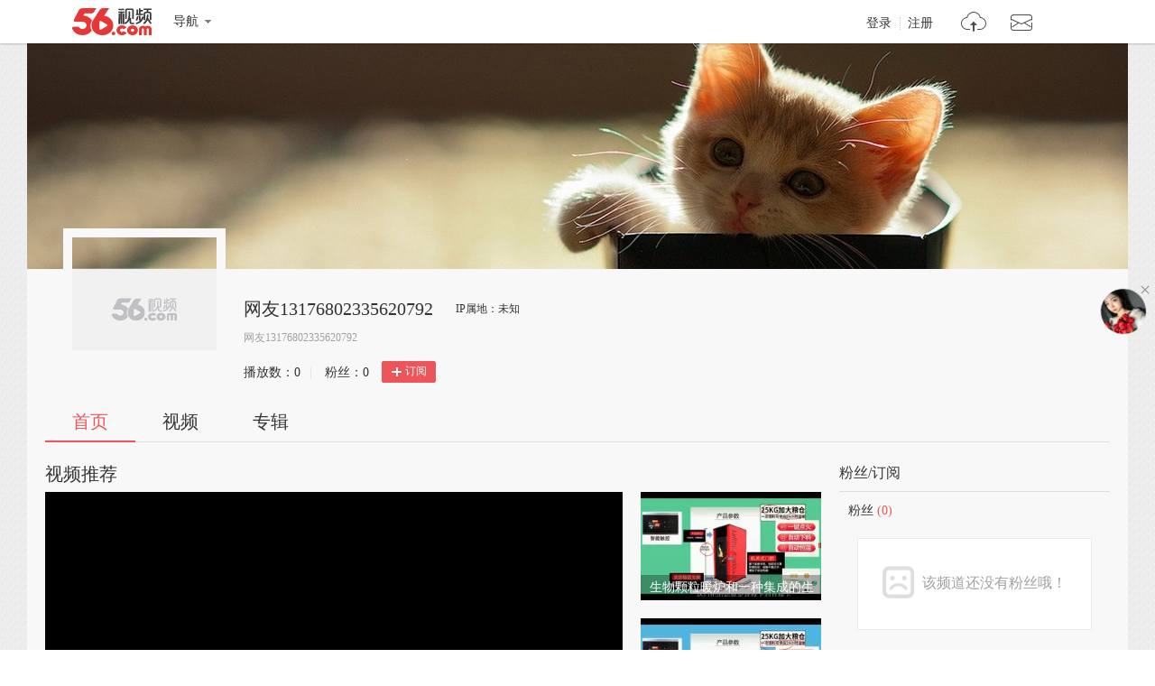

--- FILE ---
content_type: text/html;charset=UTF-8
request_url: http://i.56.com/u/shunm_56115436294/follow
body_size: 4223
content:

    <!doctype html>
    <html>
    <head>
        <meta charset="UTF-8"/>
        <title>网友13176802335620792的视频空间_网友13176802335620792的视频专辑_56.com</title>
        <meta name="Keywords" content="网友13176802335620792的视频,网友13176802335620792的视频全集,网友13176802335620792视频空间，56视频空间"/>
        <meta name="Description" content="56网友13176802335620792视频空间，视频制作，视频专辑。"/>
        <script src="https://s1.56img.com/script/config/template/v2/pagehook.js"></script>
        <script src="https://s1.56img.com/script/config/ucenter/space/v1/config.js"></script>
        <link rel="search" type="application/opensearchdescription+xml" href="//so.56.com/opensearch/provider.xml" title="56视频"/>
        <script>pageHook.beforeHeadEnd();</script>
        
        <style id="custom_css">
            .h_banner {
            background-image:url(https://s3.56img.com/style/i/space/v4/img/banner/003.jpg);
            }
        </style>

        <link type="text/css" rel="stylesheet" href="//i.56.com/css/index.css?v=2"/>
        <script type="text/javascript">
            var _page_ = {channel: 'space'};
            var _CONFIG = {};
            var webid = 'vzone';
            var sohu_api_token = 'bb3816a4d1d195d45cec260ac5874c76';

            _CONFIG['is_ugc'] = '1';
            _CONFIG['user_id'] = 'shunm_56115436294';
            _CONFIG['c_user_id'] = '';
            _CONFIG['base_url'] = '//i.56.com/';
            _CONFIG['current'] = 'index';
            _CONFIG['user_type'] = '-1';
            document.domain = '56.com';
        </script>
    </head>
    <body class="ugc">


<div id="wrap" class="wrap h_mini page_hook_wrap">
    <script>pageHook.afterBodyStart();</script>
    <div class="h_banner" style="height:250px;">
        <div class="h_medal"></div>
        <div class="visit_rank_box"></div>
    </div>

    <div class="i_main_wrap i_home">
        
    
    <div class="i_header">
        <div class="i_main">
            
            <div class="h_user_box">
                <div class="col_side_left clearfix">
                    <div class="user_face">
                        <img src="https://s1.56img.com/style/images/56avatar_svg.svg" lazysrc="http://uface.56img.com/photo/temp/210/head_5.jpg">
                        
                    </div>
                    <div class="user_info">
                        <div class="user_name">
                            <span class="h1">网友13176802335620792</span>
                        </div>
                        <div class="user_detail">
                            <div class="txt_box">
                                        <span title="网友13176802335620792" class="txt">网友13176802335620792</span>
                            </div>
                            
                        </div>
                        <div class="user_total_nf">
                            <div class="fans_num">播放数：<span id="space_video_num">0</span><i>|</i></div>
                            <div class="play_num">粉丝：<span id="space_fans_nums">0</span></div>

                            
                                
                                <div class="fsr_box">
                                    
                                        <a href="javascript:void(0);" data-statkey="vzone_fan_1" class="follow_btn">
                                            <s class="ico_jia"></s>订阅
                                        </a>
                                    
                                </div>
                            
                        </div>
                    </div>
                </div>
                <div class="col_side_right">
                    <div class="follow_me"></div>
                </div>
            </div>
            
            
            <div class="i_h_nav clearfix">
                <div class="h_nav_bar">
                    <ul class="clearfix">
                        <li>
                            <a data-statkey="vzone_table_1" href="//i.56.com/u/shunm_56115436294" class="current">首页</a>
                        </li>
                        <li>
                            <a data-statkey="vzone_table_2" href="//i.56.com/u/shunm_56115436294/videos" >视频</a>
                        </li>
                        <li>
                            <a data-statkey="vzone_table_3" href="//i.56.com/u/shunm_56115436294/album" >专辑</a>
                        </li>
                    </ul>
                </div>
                
                
            </div>
            
        </div>
    </div>


        <div class="container clearfix">
            <div class="col_side_left">
                
                <div id="annMod">
                    <div class="imod_title">
                        <div class="tit"><span class="tit_txt"></span></div>
                        
                    </div>
                </div>
                

                
                <div class="i_rec_video clearfix" id="recVideoMod" data-statkey="vzone_hot">
                    <div class="imod_title">
                        <div class="tit"></div>
                        
                    </div>
                </div>
                

                
                <div class="imod_box" id="uploadVideoMod" data-statkey="vzone_video">
                    <div class="imod_title">
                        <div class="tit">
                            <a href="//i.56.com/u/shunm_56115436294/videos"><span class="tit_txt">我上传的视频</span>
                                <span class="tit_num">(4)</span>
                            </a>
                        </div>
                    </div>
                    
                        <div class="tab_content" id="newScrollA">
                            <div class="scroll_box">
                                <a href="javascript:void(0);" class="scr_prev">向左</a>
                                <a href="javascript:void(0);" class="scr_next">向右</a>
                                <ul class="vlist_mod clearfix slide_list">
                                    
                                        <li>
                                            <div class="v_list_pic">
                                                <a href="https://www.56.com/u96/v_MTY3ODEwMjc3.html" title="生物颗粒取暖炉低温报警和遵义市生物质颗粒取暖炉" target="_blank">
                                                    <img alt="生物颗粒取暖炉低温报警和遵义市生物质颗粒取暖炉" src="http://e3f49eaa46b57.cdn.sohucs.com/c_fit,w_260,h_156/sohuscs/2020/11/21/14/14/5_176e7da099bg160BS56_167810277_7_1b.jpg">
                                                    <span class="v_time">
                                            <span class="pic_alpha"></span>
                                            <span class="mins">05:14</span>
                                        </span>
                                                    <span class="ply_ico"></span>
                                                </a>
                                            </div>
                                            <h3 class="v_tit">
                                                <a title="生物颗粒取暖炉低温报警和遵义市生物质颗粒取暖炉" target="_blank" href="https://www.56.com/u96/v_MTY3ODEwMjc3.html">
                                                    生物颗粒取暖炉低温报警和遵义市生物质颗粒取暖炉
                                                </a>
                                            </h3>
                                            <p class="v_info">
                                                <span class="u_time">上传: 1年前</span>
                                                <span class="ply" data-vid="167810277"><s title="播放"></s>0</span>
                                            </p>
                                            
                                        </li>
                                    
                                        <li>
                                            <div class="v_list_pic">
                                                <a href="https://www.56.com/u31/v_MTY3Nzk5NDc2.html" title="生物颗粒暖炉和一种集成的生物质颗粒采暖炉" target="_blank">
                                                    <img alt="生物颗粒暖炉和一种集成的生物质颗粒采暖炉" src="http://e3f49eaa46b57.cdn.sohucs.com/c_fit,w_260,h_156/sohuscs/2020/11/21/10/4/5_1775be26490g1BS56_167799476_7_1b.jpg">
                                                    <span class="v_time">
                                            <span class="pic_alpha"></span>
                                            <span class="mins">05:14</span>
                                        </span>
                                                    <span class="ply_ico"></span>
                                                </a>
                                            </div>
                                            <h3 class="v_tit">
                                                <a title="生物颗粒暖炉和一种集成的生物质颗粒采暖炉" target="_blank" href="https://www.56.com/u31/v_MTY3Nzk5NDc2.html">
                                                    生物颗粒暖炉和一种集成的生物质颗粒采暖炉
                                                </a>
                                            </h3>
                                            <p class="v_info">
                                                <span class="u_time">上传: 1年前</span>
                                                <span class="ply" data-vid="167799476"><s title="播放"></s>0</span>
                                            </p>
                                            
                                        </li>
                                    
                                        <li>
                                            <div class="v_list_pic">
                                                <a href="https://www.56.com/u84/v_MTY3NTA5MzA1.html" title="临沂生物质颗粒取暖炉如何和生物质颗粒智能取暖炉" target="_blank">
                                                    <img alt="临沂生物质颗粒取暖炉如何和生物质颗粒智能取暖炉" src="http://e3f49eaa46b57.cdn.sohucs.com/c_fit,w_260,h_156/sohuscs/2020/11/9/18/18/5_176aaececedg160BS56_167509305_7_1b.jpg">
                                                    <span class="v_time">
                                            <span class="pic_alpha"></span>
                                            <span class="mins">05:07</span>
                                        </span>
                                                    <span class="ply_ico"></span>
                                                </a>
                                            </div>
                                            <h3 class="v_tit">
                                                <a title="临沂生物质颗粒取暖炉如何和生物质颗粒智能取暖炉" target="_blank" href="https://www.56.com/u84/v_MTY3NTA5MzA1.html">
                                                    临沂生物质颗粒取暖炉如何和生物质颗粒智能取暖炉
                                                </a>
                                            </h3>
                                            <p class="v_info">
                                                <span class="u_time">上传: 1年前</span>
                                                <span class="ply" data-vid="167509305"><s title="播放"></s>0</span>
                                            </p>
                                            
                                        </li>
                                    
                                        <li>
                                            <div class="v_list_pic">
                                                <a href="https://www.56.com/u80/v_MTY3NTA5MzAx.html" title="日照浙江生物质颗粒取暖炉和生物质颗粒真火取暖炉" target="_blank">
                                                    <img alt="日照浙江生物质颗粒取暖炉和生物质颗粒真火取暖炉" src="http://e3f49eaa46b57.cdn.sohucs.com/c_fit,w_260,h_156/sohuscs/2020/11/9/18/17/5_1771fda1a04g1BS56_167509301_7_1b.jpg">
                                                    <span class="v_time">
                                            <span class="pic_alpha"></span>
                                            <span class="mins">05:12</span>
                                        </span>
                                                    <span class="ply_ico"></span>
                                                </a>
                                            </div>
                                            <h3 class="v_tit">
                                                <a title="日照浙江生物质颗粒取暖炉和生物质颗粒真火取暖炉" target="_blank" href="https://www.56.com/u80/v_MTY3NTA5MzAx.html">
                                                    日照浙江生物质颗粒取暖炉和生物质颗粒真火取暖炉
                                                </a>
                                            </h3>
                                            <p class="v_info">
                                                <span class="u_time">上传: 1年前</span>
                                                <span class="ply" data-vid="167509301"><s title="播放"></s>0</span>
                                            </p>
                                            
                                        </li>
                                    
                                    <li>
                                        <a href="//i.56.com/u/shunm_56115436294/videos" class="view_all">查看全部<span>4</span>个视频</a>
                                    </li>
                                </ul>
                            </div>
                        </div>
                    
                </div>
                

                
                <div id="albumListMod" data-statkey="vzone_column">
                    <div class="imod_title">
                        <div class="tit">
                            <span class="tit_txt"></span>
                            <span class="tit_num"></span>
                        </div>
                        
                    </div>
                </div>
                
            </div>

            <div class="col_side_right">
                
                    
                    
                        
                            
                                
    <div class="imod_box imod_side" id="fansMod" data-statkey="vzone_fans">
        <div class="imod_title">
            <div class="tit">粉丝/订阅</div>
            <div class="setting">
                
            </div>
        </div>

        <div class="s_tit">
            
                    <span class="tit_txt">粉丝</span>
            <span class="tit_num">(0)</span>
        </div>
                <div class="no_data_box">
                    <s class="ico_nface"></s>
                    <span>该频道还没有粉丝哦！</span>
                </div>

        
        <div class="s_tit">
            <span class="tit_txt">订阅</span>
            <span class="tit_num">(0)</span>
        </div>
                <div class="no_data_box">
                    <s class="ico_nface"></s>
                    <span>该频道还没有订阅哦！</span>
                </div>
    </div>
                            
                        
                    
                        
                            
                                
    <div class="imod_box imod_side" id="vistorMod" data-statkey="vzone_visitor">
        <div class="imod_title">
            <div class="tit">
                            <span class="tit_txt">最近访客</span>
            </div>
            
        </div>
            <ul class="ulist_mod clearfix">
                    
                        <li data-user="tvunm_56114456581">
                            <a target="_blank" href="//i.56.com/u/tvunm_56114456581" class="user_face">
                                <img src="https://s1.56img.com/style/images/56avatar_svg.svg" lazysrc="http://uface.56img.com/photo/temp/60/head_8.png" alt="小狐狸358276897">
                            </a>
                            <a target="_blank" href="//i.56.com/u/tvunm_56114456581" class="user_name">
                                小狐狸358276897
                            </a>
                            <p>2024-02-07</p>
                        </li>
                    
                        <li data-user="shunm_56117102280">
                            <a target="_blank" href="//i.56.com/u/shunm_56117102280" class="user_face">
                                <img src="https://s1.56img.com/style/images/56avatar_svg.svg" lazysrc="http://uface.56img.com/photo/31/73/shunm_56117102280_56.com_.jpg?253" alt="红尘散仙">
                            </a>
                            <a target="_blank" href="//i.56.com/u/shunm_56117102280" class="user_name">
                                红尘散仙
                            </a>
                            <p>2023-07-08</p>
                        </li>
                    
                        <li data-user="qichezhang">
                            <a target="_blank" href="//i.56.com/u/qichezhang" class="user_face">
                                <img src="https://s1.56img.com/style/images/56avatar_svg.svg" lazysrc="http://uface.56img.com/photo/39/36/qichezhang_56.com_.jpg?42" alt="银龙">
                            </a>
                            <a target="_blank" href="//i.56.com/u/qichezhang" class="user_name">
                                银龙
                            </a>
                            <p>2023-02-09</p>
                        </li>
                    
                        <li data-user="shunm_56115334166">
                            <a target="_blank" href="//i.56.com/u/shunm_56115334166" class="user_face">
                                <img src="https://s1.56img.com/style/images/56avatar_svg.svg" lazysrc="http://uface.56img.com/photo/temp/60/head_6.png" alt="网友11970392147060695">
                            </a>
                            <a target="_blank" href="//i.56.com/u/shunm_56115334166" class="user_name">
                                网友11970392147060695
                            </a>
                            <p>2021-07-15</p>
                        </li>
                    
                        <li data-user="jiaqingtaijiquanshe">
                            <a target="_blank" href="//i.56.com/u/jiaqingtaijiquanshe" class="user_face">
                                <img src="https://s1.56img.com/style/images/56avatar_svg.svg" lazysrc="http://uface.56img.com/photo/85/95/jiaqingtaijiquanshe_56.com_.jpg?154" alt="家清太极拳社">
                            </a>
                            <a target="_blank" href="//i.56.com/u/jiaqingtaijiquanshe" class="user_name">
                                家清太极拳社
                            </a>
                            <p>2021-05-07</p>
                        </li>
            </ul>
    </div>
                            
                        
                    
                

                
                <div class="imod_box imod_side" id="hotRecMod" data-statkey="vzone_channel_2">
                    <div class="imod_title">
                        <div class="tit"><span class="tit_txt">为您推荐</span></div>
                    </div>
                    <ul class="i_guest_list clearfix">
                    </ul>
                </div>
                

            </div>
        </div>
    </div>
</div>


    
    <script type="text/javascript">
        if (typeof _page_.cid == 'undefined') {
            _page_.cid = 4
        }
    </script>
    <script>pageHook.beforeBodyEnd();</script>
    

    
    <div class="fix_menu">
        <a href="javascript:void(0);" class="skinset_btn" data-statkey="vzone_corner" title="装扮空间"></a>
        <a href="javascript:void(0);" class="share_btn" data-statkey="vzone_share" title="分享"></a>
        <div class="web_share">
            <a href="" data-statkey="vzone_share" title="一键转帖到人人网"><s class="ico_renren_b"></s></a>
            <a href="" data-statkey="vzone_share" title="一键转帖到新浪微博"><s class="ico_sina_b"></s></a>
            <a href="" data-statkey="vzone_share" title="一键转帖到QQ空间"><s class="ico_qzone_b"></s></a>
            <a href="" data-statkey="vzone_share" title="转播到腾讯微博"><s class="ico_tqq_b"></s></a>
        </div>
        <a href="//feedback.56.com/index.php?cid=6" target="_blank" data-statkey="vzone_feedback" class="feedback_btn" title="空间反馈"></a>
        <a href="javascript:void(0);" class="go_top_btn" data-statkey="vzone_backtop" title="返回顶部"></a>
    </div>
    
    
    <div id="uPop" class="u_pop"></div>
    

    
        <script>require('/page/i/space/2.x/index');</script>
    
    <script type="text/javascript" src="//s1.56img.com/script/lib/jquery/jquery-1.7.2.min.js"></script>
    
    <script type="text/javascript">

        function reload() {
            
            var currentUrl = window.location.href;
            if (currentUrl.indexOf("rd") > 0) {
                window.location = window.location.href.replace(/rd=\d+/g, "rd=" + (new Date().getTime())%1000)
            } else {
                if (currentUrl.indexOf("?") > 0) {
                    window.location = window.location.href + "&rd=" + (new Date().getTime()%1000);
                } else {
                    window.location = window.location.href + "?rd=" + (new Date().getTime()%1000);
                }
            }
        }

        function checkShow(id) {
            var a = document.getElementById(id);
            var lock = a.getAttribute("lock");
            if (lock === "1") {
                return
            }

            a.setAttribute("lock", "1");
            var val = a.getAttribute("value");

            var img = a.getElementsByTagName("img")[0];
            img.setAttribute("src", "//i.56.com/img/loading.gif");

            switch (id) {
                case "isShowRecAlbum":
                case "isShowInto":
                    var args = {
                        "module_name": id === "isShowInto" ? "Custom_3" : "Custom_4",
                        "is_display": val === "1" ? "1" : "2"
                    };

                    require(["ajax/1.1.x/"], function (ajax) {
                        ajax.send("//i.56.com/api/saveContent.php", {
                            method: "POST",
                            data: args,
                            onsuccess: function (s) {
                                var rs = JSON.parse(s);
                                if (rs.status === "success") {
                                    
                                    reload();
                                } else {
                                    a.removeAttribute("lock");
                                    img.setAttribute("src", "//00cdc5c2e0ddc.cdn.sohucs.com/checked.png");
                                    alert(rs.msg);
                                }
                            }
                        });
                    });
                    break;
                default:
                    var baseModules = window.modData.base_modules;
                    if (id === "isShowVisitor") {
                        baseModules.visitor.d = val === "1" ? "0" : "1";
                    } else if (id === "isShowSub") {
                        baseModules.fans.d = val === "1" ? "0" : "1";
                    } else {
                        return
                    }

                    var js = JSON.stringify(baseModules);
                    var ec = encodeURIComponent(js);

                    require(["ajax/1.1.x/"], function (ajax) {
                        ajax.send("//i.56.com/index.php?action=Internal&do=SaveBaseModulesSetting", {
                            method: "POST",
                            data: {
                                base_modules: ec
                            },
                            onsuccess: function (s) {
                                var rs = JSON.parse(s);
                                if (rs.status === "success") {
                                    reload();
                                } else {
                                    a.removeAttribute("lock");
                                    img.setAttribute("src", "//00cdc5c2e0ddc.cdn.sohucs.com/checked.png");
                                    alert(rs.msg);
                                }
                            }
                        });
                    });
                    break;
            }
        }
    </script>
    </body>
    </html>


--- FILE ---
content_type: text/plain;charset=UTF-8
request_url: https://v4-passport.56.com/i/cookie/common?callback=passport4011_cb1769114457115&domain=56.com&_=1769114457131
body_size: -299
content:
passport4011_cb1769114457115({"body":"","message":"Success","status":200})

--- FILE ---
content_type: application/javascript;charset=UTF-8
request_url: http://sp.qf.56.com/v56/indexGirlfriend.do?ts=1769114454213&callback=jsonp_callback_spqf56comindexGirlfriend
body_size: 273
content:
jsonp_callback_spqf56comindexGirlfriend({"status":200,"updateTime":"2026-01-23 04:40:56","message":{"anchor":{"pic":"https://00cdc5c2e0ddc.cdn.sohucs.com/c_fit,w_200,h_200/cs202409/1726945094598/corp.png","url":"https://qf.56.com/7531537?union=56_girlfriend"}}})